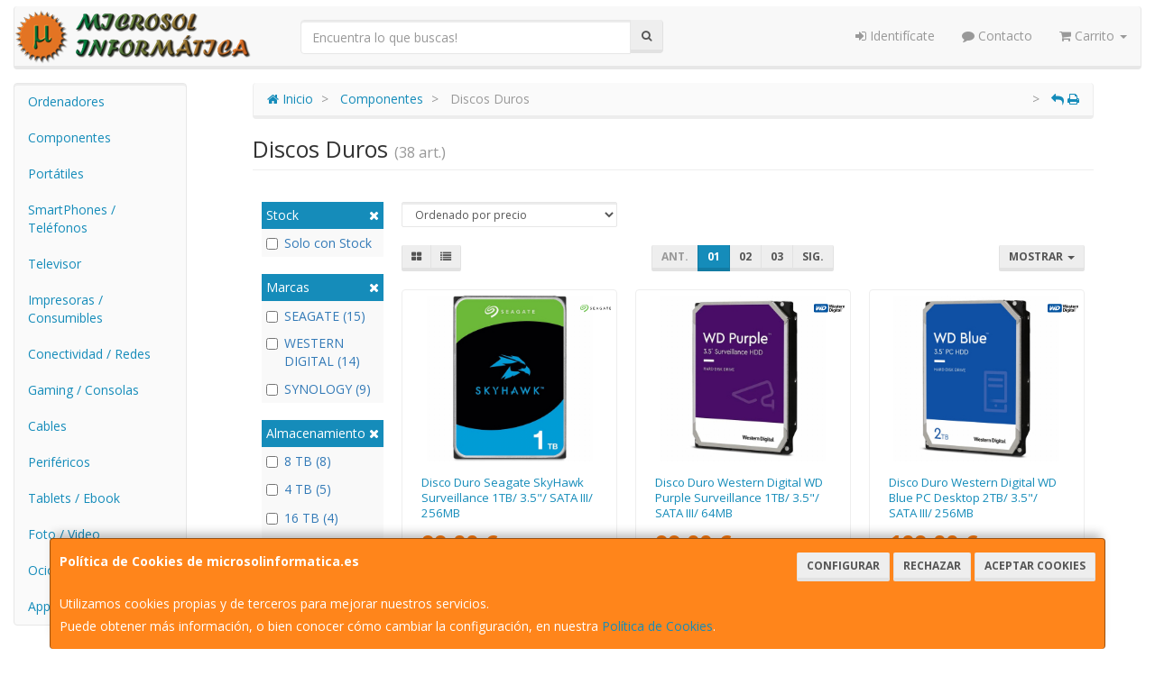

--- FILE ---
content_type: image/svg+xml
request_url: https://imagenes.web4pro.es/marcas/svg/seagate.svg
body_size: 3492
content:
<svg xmlns="http://www.w3.org/2000/svg" xml:space="preserve" style="enable-background:new 0 0 841.9 220.3" viewBox="0 0 841.9 220.3"><path d="M305.3 112.4c-2.2-1.2-4.6-2.3-7.2-3-2.6-.7-5-1.5-7.2-2.4-2.2-.9-4-2-5.5-3.5-1.5-1.4-2.2-3.5-2.2-6.2 0-.9.2-2 .5-3.1.4-1.2 1.1-2.2 1.9-3.2.9-1 2.1-1.8 3.7-2.4 1.5-.6 3.4-.9 5.7-.9 2.4 0 4.6.5 6.4 1.5 1.9 1 3.4 2.3 4.3 4.1l6.7-6.3c-2.3-2.9-4.9-4.8-8-5.8-3-.9-6.2-1.4-9.5-1.4-3.7 0-6.8.5-9.4 1.7-2.6 1.2-4.7 2.6-6.4 4.4-1.6 1.7-2.8 3.7-3.7 5.7-.7 2.1-1.2 4.1-1.2 5.9 0 4.1.7 7.3 2.2 9.7 1.5 2.4 3.3 4.3 5.5 5.8 2.2 1.4 4.6 2.6 7.2 3.4 2.6.8 5 1.6 7.2 2.5 2.2.9 4 1.9 5.5 3.2 1.5 1.2 2.2 3.1 2.2 5.6 0 1.7-.4 3.3-1.1 4.5-.7 1.3-1.7 2.4-2.8 3.3-1.2.9-2.5 1.6-3.9 2-1.4.5-2.8.7-4.2.7-2.5 0-4.9-.5-7.2-1.6s-4.2-2.8-5.7-5.1l-6.7 6.1c2 3 4.8 5.1 8.3 6.6 3.5 1.4 7.2 2.2 11.1 2.2 2.9 0 5.7-.5 8.2-1.3 2.5-.9 4.8-2.2 6.7-3.8 1.9-1.6 3.4-3.7 4.5-6.2 1.1-2.4 1.6-5.1 1.6-8.2 0-3.8-.7-6.8-2.2-9-1.3-2.5-3.2-4.2-5.3-5.5zm60.7 3.8h28.7v-8H366V89.4h30.9v-8h-39.1v63.2h40.6v-8H366v-20.4zm95.6-34.9-26.7 63.2h9.6l6-15.6h28.9l6.1 15.6h9.6l-26-63.2h-7.5zm-8.3 40.1 11.4-29h.2l11.3 29h-22.9zm112.1-4.2h13.5v17.6c-1.8 1.1-4 1.9-6.7 2.4-2.6.5-5.4.9-8.2.9-3.4 0-6.5-.6-9.4-1.9-2.8-1.2-5.3-3-7.5-5.3-2.1-2.3-3.7-4.9-4.9-7.9-1.2-3-1.8-6.4-1.8-10 0-3.4.5-6.7 1.6-9.7 1.1-3 2.6-5.7 4.6-8 2-2.3 4.4-4.1 7.2-5.4 2.8-1.3 5.9-2 9.4-2 3.1 0 6 .5 8.8 1.5 2.8 1 5.5 2.7 8 5.2l5.8-6.5c-2.4-2.6-5.4-4.5-8.9-6s-8.1-2.2-13.7-2.2c-4.6 0-8.9.9-12.8 2.6-3.9 1.7-7.2 4.1-10 7-2.8 3-4.9 6.5-6.5 10.5-1.6 4.1-2.3 8.4-2.3 13.1 0 4.4.7 8.7 2.2 12.7 1.4 4 3.6 7.6 6.4 10.6 2.8 3 6.1 5.5 10.2 7.2 4 1.8 8.6 2.6 13.8 2.6 1.8 0 3.8-.2 5.8-.4 2.1-.2 4.1-.6 6.1-1.1 2-.5 4-1.1 5.8-1.8 1.9-.7 3.6-1.6 5-2.5v-31.1h-21.6l.1 7.9zm88.2-35.9-26.7 63.2h9.6l6-15.6h28.9l6.1 15.6h9.6l-26-63.2h-7.5zm-8.3 40.1 11.4-29h.2l11.3 29h-22.9zm67.4-32h19.5v55.1h8.2V89.4h19.5v-8h-47.2v8zm96.7 26.8h28.7v-8h-28.7V89.4h30.9v-8h-39.1v63.2h40.7v-8h-32.5v-20.4z"/><path d="M107.3 217c-2.5-10-5-19.8-7.4-29.4 2.6-1.3 4.8-2.3 7.6-3.8 11.8-5.2 23.3-11.3 33.9-18.9 13.3-9.4 25.7-20 36.6-32.5 8.5-9.7 15.6-20.6 19.6-33.3 2.7-8.4 4-17.1 2.8-26-1-7.4-3.6-14.1-7.6-20.3-4.9-7.4-11.1-13.1-18.9-17.2-9.7-5.1-19.9-6.9-30.5-6.6-9.4.4-18.6 2.5-27.4 5.9C99.7 41.1 84.7 50 70.4 60.1c-4.2 3-8.1 6.3-11.4 10.3-1.8 2.2-3.2 4.6-3.8 7.5-1 4.8 1.6 8.6 6.4 8.8 3.3.2 6.3-1.2 9.2-2.6 9.1-4.4 17.2-10.4 25.6-15.9 7-4.5 13.9-8.9 21.6-12.1 7.5-3.1 15.3-4.8 23.3-3.4 8.8 1.6 15.9 5.8 20.3 14.3 3 5.9 3.3 12.2 1.6 18.6-1.8 7.3-5.8 13.3-10.7 18.6-6.6 7.5-14.2 13.7-22.7 18.9-8.8 5.4-17.6 10.9-26.6 15.9-10.6 5.8-21.8 9.9-33.4 13.4-9.7 2.9-19.5 4.2-29.5 3.3-8.4-.8-16.3-3.3-23.3-8.3-6.3-4.6-10.9-10.6-13.8-18.1-4.2-11.4-4-23.2-1.2-35 3.1-13.4 9.7-24.9 17.7-35.7 6.1-8.3 13.2-15.5 20.8-22.1 10.7-9.5 22.1-18 34.3-25.2 4.1-2.4 8.4-4.8 12.3-7 1.3 3 2.7 5.8 4 8.7-3.7 2-7.3 4-10.8 6C65 27.8 51.1 38.5 38.7 51.3 32 58.2 26.2 66 22 74.8c-4.6 9.2-7 19-5.9 29.5 1.2 11.4 6.3 20.2 16.4 25.4 6 3.1 12.4 4.1 19.1 3.9 9.1-.2 17.7-2.9 26.3-6.1 12.6-4.8 24.5-11.3 36-18.6 6.7-4.2 13.5-8.6 19.2-14.3 3-3 6-6.1 7.6-10.4 2.8-7.5-1.1-14-8.8-14.7-4.2-.4-8 1-11.7 2.8-9.8 4.8-18.6 11.2-27.8 17.1-7 4.5-14.1 8.9-21.7 12-5.3 2.2-10.9 3.5-16.6 2.8-9.9-1.2-16.1-9.4-15-19.6.8-8.1 4.6-14.7 9.7-20.7C54.3 57.4 60.9 52 68 47.3c10.9-7.3 21.9-14.2 33.8-19.7 13.7-6.4 27.8-11.5 42.9-12.9 10.9-1 21.7-.4 32.4 2.5 9.4 2.6 18.1 6.7 25.9 12.7s14 13.4 18.7 22.1c4.3 8 6.7 16.5 7.4 25.5.7 9.5-.3 18.9-3 27.9-2.5 8.9-6.1 17.4-10.8 25.3-6.6 11-14.4 21-23.4 29.9-9.2 9.1-18.5 18.1-29 25.6-13.6 9.8-27.8 18.5-43.2 25.1-4 2-8.1 3.8-12.4 5.7z" style="fill-rule:evenodd;clip-rule:evenodd;fill:#6abf4b"/></svg>

--- FILE ---
content_type: image/svg+xml
request_url: https://imagenes.web4pro.es/marcas/svg/western%20digital.svg
body_size: 3931
content:
<svg xmlns="http://www.w3.org/2000/svg" xml:space="preserve" id="svg145868" x="0" y="0" style="enable-background:new 0 0 199.5 54.8" version="1.1" viewBox="0 0 199.5 54.8"><style>.st1{fill:#fff}</style><g id="layer1" transform="translate(-557.497 -495.594)"><g id="g146101"><path id="path818" d="M648.7 543.3c0 3.1-2.5 5.7-5.7 5.7h-79.8c-3.1 0-5.7-2.5-5.7-5.7v-42c0-3.1 2.5-5.7 5.7-5.7H643c3.1 0 5.7 2.6 5.7 5.7v42" style="fill:#00529f"/><path id="path822" d="m607.9 514 2.1-6.1h-8.2l-1.9 6.1h8" class="st1"/><path id="path824" d="m594.8 514-.6-6.1h-6.3l-3.2 6.1h10.1" class="st1"/><path id="path826" d="m599.1 516.4-3.1 9.7-1-9.8-11.3-.4-5.1 9.6 1.4-9.8-7.9-.3-2.3 20.6h10.8l8.3-16.7 1.7 16.7h9.7l6.7-19.3-7.9-.3" class="st1"/><path id="path828" d="m580.3 514 .9-6.2H573l-.7 6.1 8 .1" class="st1"/><path id="path830" d="M627.6 507.9h-15.5l-2 6.1h14c3.9.1 5.8 3.3 4.4 7.1-1.3 4-5.2 7-9.6 7.2-1.1.1-1.5.2-3.1 0l3.8-11.2-10.4-.4-6.4 19.3h15.5c7.8 0 16.3-6.1 19-14 2.5-7.9-1.9-14.1-9.7-14.1" class="st1"/><path id="path832" d="M666.6 500h4.9l3.5 15.3h.1l3.3-15.3h4.2l-5.2 20.3h-4.8l-3.7-15.5h-.1l-3.9 15.5h-5l-5-20.3h4.5l3.1 15.3h.1l4-15.3"/><path id="path836" d="M685.7 514.4c0 1.8.2 3.5 2.4 3.5 1.5 0 2.2-.5 2.6-1.8h3.8c-.4 3.5-3.1 4.7-6.4 4.7-4.8 0-6.8-2.7-6.8-7.5 0-4.2 2.5-7.5 6.8-7.5 2.7 0 4.9.9 6 3.4.4.8.6 1.6.7 2.5.1.9.1 1.8.1 2.7h-9.2zm4.9-2.8c0-1.6-.4-3-2.5-3-1.9 0-2.4 1.4-2.4 3h4.9"/><path id="path840" d="M704.2 510c-.1-1-1-1.4-1.9-1.4-1.2 0-1.7.3-1.7 1.3 0 2.2 8.1 1 8.1 6.3 0 3.1-3.8 4.7-6.4 4.7-3.3 0-6.2-1.3-6.2-4.5h3.9c.1 1.1 1.1 1.7 2.3 1.7 1.2 0 2-.5 2-1.6s-2-1.6-2.9-1.8c-2.7-.7-5.2-1.2-5.2-4.5 0-3 3.6-4.3 6.1-4.3 3 0 5.5 1.1 5.7 4.2h-3.8"/><path id="path844" d="M710.5 506.2v-2.8l4.2-1.5v4.3h3.2v2.8h-3.2v6.6c0 1.8.3 2.4 1.7 2.4.5 0 .9-.1 1.4-.1v2.5c-.5.2-2.7.4-3.3.4-3.3 0-4-1.7-4-4.8v-7h-1.6v-2.8h1.6"/><path id="path848" d="M722.7 514.4c0 1.8.3 3.5 2.4 3.5 1.5 0 2.2-.5 2.6-1.8h3.8c-.3 3.5-3.1 4.7-6.4 4.7-4.9 0-6.8-2.7-6.8-7.5 0-4.2 2.5-7.5 6.8-7.5 2.6 0 4.9.9 6 3.4.4.8.6 1.6.7 2.5.1.9.1 1.8.1 2.7h-9.2zm4.9-2.8c0-1.6-.4-3-2.5-3-1.9 0-2.4 1.4-2.4 3h4.9"/><path id="path852" d="M740.6 509.8c-.7.1-1.6.5-2.1 1-.5.8-.5 1.6-.6 2.5v7h-4.2V509c0-.6-.1-1.8-.2-2.8h3.9l.1 2.6c.9-2.2 2.7-2.8 4.8-2.7l-1.7 3.7"/><path id="path856" d="M747.7 507.9c.9-1.2 2.3-2.1 4.4-2.1 1.4 0 4.2 1 4.7 3.1.2.9.3 1.8.3 2.3v9.2h-4.2v-8.5c0-1.5-.5-3.2-2.5-3.2-1.3 0-2.5 1.2-2.5 3.2v8.5h-4.2v-14.1h4.2v1.6"/><path id="path866" d="M656.5 524.4h6.9c6.3 0 10.3 3.1 10.3 10.2s-3.9 10.2-10.3 10.2h-6.9v-20.4zm4.3 17h2.3c5.2 0 5.9-3.5 5.9-6.8 0-3.2-.8-6.8-5.9-6.8h-2.3v13.6"/><path id="path870" d="M675.5 524.4h4.5v3.6h-4.5v-3.6zm.1 6.2h4.2v14.1h-4.2v-14.1z"/><path id="path874" d="M695.6 543.5c0 3.3-.7 6.9-6.9 6.8-3.1 0-6.5-.8-6.6-4.6h4c.1 1.3 1.2 1.7 2.3 1.7 3.2 0 3.1-2.9 2.9-5h-.1c-.9 1.4-2.4 1.9-4 1.9-3.8 0-5.8-3.6-5.8-7 0-3.6 2.1-7.3 6-7.3 1.9 0 3.1.6 3.8 2.1h.1v-1.6h4.2v13zm-6.9-1.8c2.3 0 2.7-2.4 2.7-4.2 0-2.1-.4-4.5-2.7-4.5s-2.7 2.4-2.7 4.5c0 1.8.4 4.2 2.7 4.2"/><path id="path884" d="M698 524.4h4.5v3.6H698v-3.6zm.2 6.2h4.2v14.1h-4.2v-14.1z"/><path id="path888" d="M705.5 530.6v-2.8l4.2-1.5v4.3h3.2v2.8h-3.2v6.6c0 1.9.3 2.4 1.7 2.4.5 0 .9-.1 1.4-.1v2.5c-.5.2-2.7.4-3.3.4-3.3 0-4-1.7-4-4.8v-7h-1.7v-2.8h1.7"/><path id="path892" d="M714.5 534.6c0-1.8.8-2.9 1.9-3.5 1.2-.7 2.6-.9 4.2-.9 2.8 0 6 1 6 5.3v7.7c0 .7.2 1.1.2 1.5H723c-.1-.6-.1-1.3-.1-1.9h-.1c-.9 1.6-2.4 2.3-4.3 2.3-2.6 0-4.6-1.5-4.6-4.3 0-1 .4-3.4 3-4.5 1.7-.7 3.8-.8 5.5-.8v-1.3c0-.6-.4-1.7-1.9-1.7s-1.9 1.4-1.9 2h-4.1zm3.4 5.7c0 1.2.9 2 2.1 2 2.3 0 2.4-2.6 2.4-4.3-1.5.1-4.5.1-4.5 2.3"/><path id="path896" d="M731.4 544.8v-20.3" style="stroke:#231e1f;stroke-width:4.2241"/><path id="path900" d="M735.6 526.8c0-1.7 1.4-3.1 3.1-3.1 1.7 0 3 1.4 3 3.1 0 1.7-1.4 3.1-3 3.1-1.7 0-3.1-1.4-3.1-3.1zm5.6 0c0-1.4-1.1-2.5-2.5-2.5s-2.5 1.1-2.5 2.5 1.1 2.5 2.5 2.5c1.4.1 2.5-1.1 2.5-2.5zm-3.2.2v1.6h-.6V525h1.2c.7 0 1.4.2 1.4 1 0 .4-.3.7-.7.9.5.1.6.3.6.7.1.3.1.7.2 1h-.7c0-.2-.1-.4-.1-.7 0-.3 0-.6-.2-.8-.1-.2-.3-.1-.5-.2h-.6zm.6-.5c.5 0 .7-.2.7-.5s-.1-.4-.6-.4h-.7v.9h.6"/></g></g></svg>

--- FILE ---
content_type: image/svg+xml
request_url: https://imagenes.web4pro.es/marcas/svg/synology.svg
body_size: 4690
content:
<svg xmlns="http://www.w3.org/2000/svg" xml:space="preserve" id="svg3104" x="0" y="0" style="enable-background:new 0 0 300 79.8" version="1.1" viewBox="0 0 300 79.8"><style>.st0{fill:#a7a5a6}.st1{fill:#231f20}</style><g id="layer1" transform="translate(-311.047 -470.397)"><g id="g3051" transform="matrix(2.98613 0 0 -2.98613 195.281 2130.626)"><g id="g12" transform="translate(39.438 541.665)"><path id="path14" d="m0 0 3.4.3c.2-1.2.6-2 1.3-2.6.7-.5 1.5-.7 2.6-.7s2 .2 2.6.7c.6.5.9 1.1.9 1.7 0 .4-.1.8-.4 1.1-.2.2-.7.5-1.3.7-.4.2-1.3.4-2.8.8-1.9.5-3.3 1-4 1.7C1.2 4.7.7 5.9.7 7.3c0 .9.2 1.8.8 2.5.5.8 1.2 1.4 2.2 1.8 1 .4 2.1.6 3.5.6 2.2 0 3.9-.5 5-1.5s1.7-2.3 1.8-3.9l-3.6-.1c-.2.9-.5 1.5-1 1.9-.6.5-1.4.7-2.3.7-1 0-1.8-.2-2.4-.6-.4-.3-.6-.7-.6-1.1 0-.4.2-.8.5-1.1.4-.4 1.5-.8 3.3-1.2 1.7-.4 3-.8 3.8-1.3.8-.4 1.5-1 1.9-1.8.5-.7.7-1.7.7-2.8 0-1-.3-2-.8-2.9s-1.4-1.5-2.4-2c-1-.4-2.3-.6-3.8-.6-2.3 0-4 .5-5.2 1.6C.9-3.5.2-2 0 0" class="st0"/></g><g id="g16" transform="translate(53.333 548.733)"><path id="path18" d="M0 0h3.6l3.1-9.1 3 9.1h3.5L8.6-12.3l-.8-2.3c-.3-.8-.6-1.3-.8-1.7-.3-.4-.6-.7-.9-1-.4-.2-.8-.4-1.3-.6-.6-.1-1.1-.2-1.8-.2-.6 0-1.3.1-1.9.2l-.3 2.7c.5-.1 1-.2 1.4-.2.8 0 1.4.2 1.7.7.4.5.7 1.1.9 1.8L0 0z" class="st0"/></g><g id="g20" transform="translate(78.194 535.901)"><path id="path22" d="M0 0h-3.4v6.5c0 1.4-.1 2.3-.2 2.7-.1.4-.4.7-.7 1-.3.2-.7.3-1.2.3-.6 0-1.1-.2-1.6-.5s-.8-.7-1-1.3c-.2-.5-.3-1.5-.3-2.9V0h-3.4v12.8h3.1V11c1.1 1.4 2.5 2.1 4.2 2.1.8 0 1.4-.1 2.1-.4.6-.3 1.1-.6 1.4-1 .3-.4.5-.9.7-1.4.2-.6.3-1.4.3-2.3V0z" class="st0"/></g><g id="g24" transform="translate(81.666 542.281)"><path id="path26" d="M0 0c0-1.3.3-2.3.9-2.9.6-.7 1.4-1 2.2-1s1.6.3 2.2 1c.7.6 1 1.6 1 2.9 0 1.3-.3 2.2-.9 2.9-.6.7-1.4 1-2.2 1s-1.6-.3-2.2-1C.3 2.3 0 1.3 0 0m-3.5.2c0 1.1.3 2.2.8 3.3.6 1.1 1.3 1.9 2.4 2.4 1 .6 2.2.8 3.4.8 1.9 0 3.5-.6 4.8-1.9C9.2 3.5 9.8 2 9.8 0c0-1.9-.6-3.5-1.9-4.8-1.2-1.3-2.8-1.9-4.7-1.9-1.2 0-2.3.3-3.4.8s-1.9 1.3-2.4 2.3c-.6 1.1-.9 2.3-.9 3.8" class="st0"/></g><g id="g28" transform="translate(95.59 555.312)"><path id="path30" d="M0 0v-16.6c0-.8.1-1.3.2-1.6.1-.3.3-.5.5-.6.2-.1.7-.2 1.3-.2v-.5h-6.1v.5c.6 0 1 .1 1.2.2.2.1.4.3.5.6.1.3.2.8.2 1.6v11.3c0 1.4 0 2.3-.1 2.6-.1.4-.2.6-.4.7-.1.1-.3.2-.5.2s-.5-.1-.8-.2l-.2.5L-.6 0H0z" class="st1"/></g><g id="g32" transform="translate(103.261 547.855)"><path id="path34" d="M0 0c-.5 0-1-.1-1.5-.4-.5-.3-.9-.8-1.2-1.5-.3-.7-.5-1.6-.5-2.8.1-1.8.5-3.3 1.2-4.7.7-1.3 1.7-2 2.9-2 .9 0 1.6.4 2.2 1.1.6.7.9 2 .9 3.7 0 2.2-.5 3.9-1.4 5.2C1.8-.4 1 0 0 0m.4.9C2.3.9 3.8.2 5-1.3c1-1.2 1.5-2.6 1.5-4.2 0-1.1-.3-2.3-.8-3.4s-1.3-2-2.2-2.6c-.9-.6-2-.9-3.1-.9-1.9 0-3.4.8-4.5 2.2-.9 1.3-1.4 2.7-1.4 4.3 0 1.1.3 2.3.9 3.4.6 1.1 1.3 2 2.3 2.5.7.6 1.7.9 2.7.9" class="st1"/></g><g id="g36" transform="translate(114.826 548.085)"><path id="path38" d="M0 0c-.7 0-1.2-.3-1.7-.8-.4-.5-.7-1.3-.7-2.4 0-1.4.3-2.5.9-3.3.5-.7 1.1-1 1.8-1s1.3.3 1.7.8c.4.5.7 1.3.7 2.4 0 1.4-.3 2.6-.9 3.4C1.3-.3.7 0 0 0m-2.5-12.2c-.4-.4-.7-.9-.9-1.3-.2-.4-.3-.8-.3-1.1 0-.4.3-.8.8-1.1.9-.6 2.2-.8 3.9-.8 1.6 0 2.8.3 3.6.9.8.6 1.2 1.2 1.2 1.8 0 .5-.2.8-.7 1-.5.2-1.4.3-2.8.3-2.1 0-3.7.2-4.8.3m.1 4.6c-.7.4-1.3.9-1.7 1.6-.4.7-.6 1.4-.6 2.2 0 1.2.5 2.3 1.4 3.2C-2.4.3-1.2.7.3.7 1.5.7 2.5.4 3.4-.2h3.3c.1 0 .1-.1.1-.1.1-.1.1-.2.1-.4s0-.4-.1-.5l-.1-.1H4.3c.5-.7.8-1.5.8-2.5 0-1.2-.5-2.2-1.3-3-.9-.9-2.1-1.4-3.6-1.4-.6 0-1.2.1-1.9.3-.4-.4-.6-.7-.8-.9-.1-.2-.2-.5-.2-.6 0-.2.1-.3.2-.5.1-.1.4-.2.9-.3.2 0 .9-.1 1.9-.1 1.9-.1 3.1-.1 3.6-.2.8-.1 1.5-.4 2-.9s.8-1.1.8-1.9c0-1-.5-2-1.4-2.9-1.4-1.3-3.3-2-5.5-2-1.7 0-3.2.4-4.4 1.2-.7.5-1 .9-1 1.4 0 .2 0 .4.1.6.2.3.5.8.9 1.4.1.1.5.6 1.4 1.5-.5.3-.8.5-1 .8-.2.2-.3.5-.3.8 0 .3.1.7.4 1.1.2.4.8 1 1.7 1.8" class="st1"/></g><g id="g40" transform="translate(122.069 548.41)"><path id="path42" d="M0 0h5.8v-.5h-.2c-.4 0-.7-.1-.9-.3-.3-.1-.4-.4-.4-.6 0-.4.1-.8.5-1.5l3-6.3 2.8 6.9c.2.4.2.7.2 1.1 0 .2 0 .3-.1.4-.1.1-.2.2-.3.2-.1.1-.4.1-.8.1V0h4v-.5c-.3 0-.6-.1-.8-.2-.2-.1-.4-.3-.6-.6-.1-.1-.2-.5-.5-1l-5-12.5C6.2-16 5.6-17 4.8-17.6c-.8-.6-1.6-.9-2.3-.9-.5 0-1 .1-1.3.5-.3.3-.5.7-.5 1.1 0 .4.1.7.4.9.3.2.6.3 1 .3.3 0 .7-.1 1.2-.3.4-.1.6-.2.7-.2.3 0 .6.1.9.4.3.3.6.8 1 1.6l.8 2.2-4.5 9.4c-.1.3-.3.6-.6 1.1-.3.3-.4.5-.6.6-.2.2-.5.3-1 .4V0z" class="st1"/></g><g id="g44" transform="translate(136.017 550.631)"><path id="path46" d="M0 0h.7c.2 0 .3 0 .4.1.1 0 .1.1.2.1 0 .1.1.1.1.2s0 .2-.1.3C1.1.8 1 .8.8.8H0V0zm-.3-1.4v2.5H.8c.2 0 .4 0 .5-.1.1 0 .2-.1.3-.2.1-.1.1-.2.1-.4S1.6.1 1.5 0c-.1-.1-.3-.2-.5-.3.1 0 .2-.1.2-.1l.3-.3.4-.7h-.5l-.3.5C1-.7.9-.6.9-.5c-.1 0-.1.1-.2.1 0 0-.1 0-.1.1H0v-1.1h-.3z" class="st1"/></g><g id="g48" transform="translate(138.473 550.583)"><path id="path50" d="M0 0c0-1-.8-1.8-1.8-1.8S-3.6-1-3.6 0s.8 1.8 1.8 1.8S0 1 0 0z" style="fill:none;stroke:#231f20;stroke-width:.5345;stroke-miterlimit:11.9445"/></g></g></g></svg>